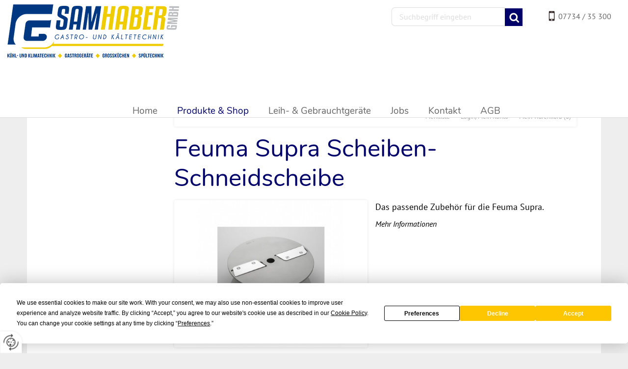

--- FILE ---
content_type: text/html
request_url: https://www.gastropartner-samhaber.at/de/produkte-shop/k%C3%BCchen-barger%C3%A4te/universalk%C3%BCchenmaschine/feuma-supra-6e/schneidescheiben/feuma-supra-scheiben-schneidscheibe/
body_size: 49324
content:
<!DOCTYPE html>
<html lang="de">
<head>
<meta charset="utf-8">
<base href="https://www.gastropartner-samhaber.at/de/" />

<meta name="revisit-after" content="7 days" />
<meta name="language" content="de" />
<link media="all" rel="stylesheet" href="lib6076/styles/styles.min.css" />
<!--[if IE 8]><link rel="stylesheet" href="lib6076/styles/ie8.min.css" /><![endif]-->
<link rel="stylesheet" media="print" href="lib6076/styles/print.min.css" />
<script type="text/javascript" src="https://app.termly.io/resource-blocker/f4ab6629-dc2d-4ee9-a867-e9dca1eb142f?autoBlock=on"></script>
<script>var domWrite=function(){var dw=document.write,myCalls=[],t="";function startnext(){0<myCalls.length&&(Object.watch&&console.log("next is "+myCalls[0].f.toString()),myCalls[0].startCall())}function evals(pCall){for(var scripts=[],script,regexp=/<script[^>]*>([\s\S]*?)<\/script>/gi;script=regexp.exec(pCall.buf);)scripts.push(script[1]);scripts=scripts.join("\n"),scripts&&eval(scripts)}function finishCall(t){t.e.innerHTML=t.buf,evals(t),document.write=dw,myCalls.shift(),window.setTimeout(startnext,50)}function testDone(s){var e=s;return function(){e.buf!==e.oldbuf?(e.oldbuf=e.buf,t=window.setTimeout(testDone(e),e.ms)):finishCall(e)}}function MyCall(t,s,e){this.e="string"==typeof t?document.getElementById(t):t,this.f=e||function(){},this.stat=0,this.src=s,this.buf="",this.oldbuf="",this.ms=100,this.scripttag}return MyCall.prototype={startCall:function(){this.f.apply(window),this.stat=1;var s,e,i,t=this;document.write=(i=testDone(e=t),function(t){window.clearTimeout(s),e.stat=2,window.clearTimeout(s),e.oldbuf=e.buf,e.buf+=t,s=window.setTimeout(i,e.ms)});var n=document.createElement("script");n.setAttribute("language","javascript"),n.setAttribute("type","text/javascript"),n.setAttribute("src",this.src),document.getElementsByTagName("head")[0].appendChild(n)}},function(t,s,e){var i=new MyCall(t,s,e);myCalls.push(i),1===myCalls.length&&startnext()}}();</script>
<link rel="shortcut icon" href="/favicon.ico">
<script>
var dataLayer=dataLayer||[],dataLayerEvent={"envelopeID":"11840","SID":"722219"};
dataLayer.push({'eid': 'prod', 'envelopeID': '11840', 'outputtype': 'desktop', 'customer_ua_accountID': 'UA-37676201-1', 'server': '0', 'SID': '722219', 'envelopeHostname': 'www.gastropartner-samhaber.at', 'consentActive': 'false'});
</script>
<!-- Google Tag Manager -->
<script>(function(w,d,s,l,i){w[l]=w[l]||[];w[l].push({'gtm.start':new Date().getTime(),event:'gtm.js'});var f=d.getElementsByTagName(s)[0],j=d.createElement(s),dl=l!='dataLayer'?'&l='+l:'';j.async=true;j.src='https://sgtm.herold.at/gtm.js?id='+i+dl;f.parentNode.insertBefore(j,f);})(window,document,'script','dataLayer','GTM-5M4VVMZ8');</script>
<!-- End Google Tag Manager -->	
<title>Bestellen Sie die Scheiben-Schneidscheibe online. - Gerhard Samhaber Gastro u. Kältetechnik GmbH</title>

<meta name="viewport" content="width=device-width,initial-scale=1.0" />
<meta name="description" content="Hier finden Sie die Scheiben-Schneidscheibe für Ihre Feuma Supra." />
<meta name="google-site-verification" content="WsAlxssev0Y5xZUcQvXP5TGyiQ1rNqlp0zV8sE6ZIko" />
<meta name="robots" content="index,follow" />

<meta name="signature" content="shop_details82465" />
<link rel="canonical" href="https://www.gastropartner-samhaber.at/de/produkte-shop/küchen-bargeräte/universalküchenmaschine/feuma-supra-6e/schneidescheiben/feuma-supra-scheiben-schneidscheibe/" />
<style>
#treemenu ul ul ul ul ul, #mainmenue ul ul ul ul ul {
    display: none;
    visibility: hidden !important;
    width: 260px;
}
#treemenu ul ul ul ul .fld:hover ul, #mainmenue ul ul ul ul .fld:hover ul {
visibility: visible !important;
}

@media only screen and (max-width: 480px) {
#header #logo {
    margin: 0px auto 50px -24px;
    width: 300px;
}
}
</style>
</head>
<body>

<button type="button" id="consent-banner-prefs-button" aria-label="renew-consent" onclick="displayPreferenceModal();" style="display: block;"></button>
<div><a id="pagetop"></a></div>
<p class="structurelabel"><a href="https://www.gastropartner-samhaber.at/de/produkte-shop/k%C3%BCchen-barger%C3%A4te/universalk%C3%BCchenmaschine/feuma-supra-6e/schneidescheiben/feuma-supra-scheiben-schneidscheibe/#inhalt" class="hash_link">Zum Inhalt</a></p>
<p class="structurelabel"><a href="https://www.gastropartner-samhaber.at/de/produkte-shop/k%C3%BCchen-barger%C3%A4te/universalk%C3%BCchenmaschine/feuma-supra-6e/schneidescheiben/feuma-supra-scheiben-schneidscheibe/#mainmenue" class="hash_link">Zur Navigation</a></p>
<div id="wrapper-header">
<div id="header">
<div id="search">
<form action="search.asp" method="get">
<fieldset>
<legend>Suche</legend>
<input type="text" maxlength="255" id="input_secondsearch" value="Suchbegriff eingeben" title="Suchbegriff eingeben" name="query" class="clickclear" />
<input type="submit" id="btn_secondsearch" title="Suchformular absenden und den Inhalt der Internetseite durchsuchen" value="Absenden" />
</fieldset>
</form>
</div>
<a id="hotline" href="tel:0773435300">07734 / 35 300</a><div class="clearfix">
<a id="logo" href="https://www.gastropartner-samhaber.at"><img src="/upload/imgproc/2194808_logo.png" alt="" /></a>
<div class="burger_wrapper"><span id="btn_burger"></span></div>
<div id="treemenu">
<ul>
<li><a href="/"><i>Home</i></a></li>
<li class="fld open"><a href="produkte-shop/"><i>Produkte &amp; Shop</i><span class="sub_par"></span></a><ul><li class="fld"><a href="produkte-shop/klimaanlagen/"><i>Klimaanlagen</i><span class="sub_par"></span></a><ul><li class="fld"><a href="produkte-shop/klimaanlagen/frühlingsaktion/"><i>Frühlingsaktion</i><span class="sub_par"></span></a><ul><li><a href="produkte-shop/klimaanlagen/frühlingsaktion/monosplit-set/"><i>MonoSplit Set</i></a></li>
<li><a href="produkte-shop/klimaanlagen/frühlingsaktion/multisplit-set/"><i>MultiSplit Set</i></a></li>
<li><a href="shop_category.asp?id=24008"><i>MultiSplit Set</i></a></li>
</ul></li>
</ul></li>
<li class="fld"><a href="produkte-shop/spülmaschinen/"><i>Spülmaschinen</i><span class="sub_par"></span></a><ul><li class="fld"><a href="produkte-shop/spülmaschinen/elettrobar/"><i>Elettrobar</i><span class="sub_par"></span></a><ul><li><a href="produkte-shop/spülmaschinen/elettrobar/gläserspüler/"><i>Gläserspüler</i></a></li>
<li><a href="produkte-shop/spülmaschinen/elettrobar/geschirrspüler/"><i>Geschirrspüler</i></a></li>
<li><a href="produkte-shop/spülmaschinen/elettrobar/haubenspüler/"><i>Haubenspüler</i></a></li>
<li><a href="produkte-shop/spülmaschinen/elettrobar/zu-und-ablauftische/"><i>Zu- und Ablauftische</i></a></li>
</ul></li>
<li class="fld"><a href="produkte-shop/spülmaschinen/winterhalter/"><i>Winterhalter</i><span class="sub_par"></span></a><ul><li><a href="produkte-shop/spülmaschinen/winterhalter/untertischspülmaschinen/"><i>Untertischspülmaschinen</i></a></li>
<li><a href="produkte-shop/spülmaschinen/winterhalter/durchschubspülmaschinen/"><i>Durchschubspülmaschinen</i></a></li>
<li><a href="produkte-shop/spülmaschinen/winterhalter/topf-u-gerätespülmaschinen/"><i>Topf- u. Gerätespülmaschinen</i></a></li>
<li class="fld"><a href="produkte-shop/spülmaschinen/winterhalter/körbe/"><i>Körbe</i><span class="sub_par"></span></a><ul><li><a href="produkte-shop/spülmaschinen/winterhalter/körbe/gläserkörbe/"><i>Gläserkörbe</i></a></li>
<li><a href="produkte-shop/spülmaschinen/winterhalter/körbe/besteck-u-kleinteilkörbe/"><i>Besteck- u. Kleinteilkörbe</i></a></li>
<li><a href="produkte-shop/spülmaschinen/winterhalter/körbe/tellerkörbe/"><i>Tellerkörbe</i></a></li>
</ul></li>
<li><a href="produkte-shop/spülmaschinen/winterhalter/zu-und-ablauftische/"><i>Zu- und Ablauftische</i></a></li>
</ul></li>
<li class="fld"><a href="produkte-shop/spülmaschinen/classeq/"><i>Classeq</i><span class="sub_par"></span></a><ul><li><a href="produkte-shop/spülmaschinen/classeq/untertischspülmaschinen/"><i>Untertischspülmaschinen</i></a></li>
<li><a href="produkte-shop/spülmaschinen/classeq/durchschubspülmaschinen/"><i>Durchschubspülmaschinen</i></a></li>
</ul></li>
<li class="fld"><a href="produkte-shop/spülmaschinen/universalkörbe/"><i>Universalkörbe</i><span class="sub_par"></span></a><ul><li><a href="produkte-shop/spülmaschinen/universalkörbe/gläserkorb/"><i>Gläserkorb</i></a></li>
<li><a href="produkte-shop/spülmaschinen/universalkörbe/tellerkorb/"><i>Tellerkorb</i></a></li>
<li><a href="produkte-shop/spülmaschinen/universalkörbe/mischgutkorb/"><i>Mischgutkorb</i></a></li>
<li><a href="produkte-shop/spülmaschinen/universalkörbe/besteckkorb/"><i>Besteckkorb</i></a></li>
<li><a href="produkte-shop/spülmaschinen/universalkörbe/zubehör/"><i>Zubehör</i></a></li>
</ul></li>
<li><a href="produkte-shop/spülmaschinen/zubehör/"><i>Zubehör</i></a></li>
</ul></li>
<li class="fld"><a href="produkte-shop/reinigungsmittel-für-spülmaschinen/"><i>Reinigungsmittel für Spülmaschinen</i><span class="sub_par"></span></a><ul><li><a href="produkte-shop/reinigungsmittel-für-spülmaschinen/winterhalter-reiniger/"><i>Winterhalter Reiniger</i></a></li>
<li><a href="produkte-shop/reinigungsmittel-für-spülmaschinen/universal-reiniger/"><i>Universal Reiniger</i></a></li>
<li><a href="produkte-shop/reinigungsmittel-für-spülmaschinen/biologische-reiniger/"><i>Biologische Reiniger</i></a></li>
</ul></li>
<li class="fld"><a href="produkte-shop/wasseraufbereitung/"><i>Wasseraufbereitung</i><span class="sub_par"></span></a><ul><li class="fld"><a href="produkte-shop/wasseraufbereitung/winterhalter/"><i>Winterhalter</i><span class="sub_par"></span></a><ul><li><a href="produkte-shop/wasseraufbereitung/winterhalter/enthärter/"><i>Enthärter</i></a></li>
<li><a href="produkte-shop/wasseraufbereitung/winterhalter/teilentsalzungsg/"><i>Teilentsalzungsg.</i></a></li>
<li><a href="produkte-shop/wasseraufbereitung/winterhalter/umkehrosmoseg/"><i>Umkehrosmoseg.</i></a></li>
</ul></li>
<li class="fld"><a href="produkte-shop/wasseraufbereitung/bwt-water-more/"><i>BWT water + more</i><span class="sub_par"></span></a><ul><li><a href="produkte-shop/wasseraufbereitung/bwt-water-more/wasseraufbereitungsset/"><i>Wasseraufbereitungsset</i></a></li>
<li class="fld"><a href="produkte-shop/wasseraufbereitung/bwt-water-more/filter/"><i>Filter</i><span class="sub_par"></span></a><ul><li><a href="produkte-shop/wasseraufbereitung/bwt-water-more/filter/bestmax/"><i>bestmax</i></a></li>
<li><a href="produkte-shop/wasseraufbereitung/bwt-water-more/filter/bestmax-premium/"><i>bestmax premium</i></a></li>
<li><a href="produkte-shop/wasseraufbereitung/bwt-water-more/filter/bestclear/"><i>bestclear</i></a></li>
<li><a href="produkte-shop/wasseraufbereitung/bwt-water-more/filter/bestdrink/"><i>bestdrink</i></a></li>
</ul></li>
<li><a href="produkte-shop/wasseraufbereitung/bwt-water-more/anschlusstechnik/"><i>Anschlusstechnik</i></a></li>
<li><a href="produkte-shop/wasseraufbereitung/bwt-water-more/enthärtung/"><i>Enthärtung</i></a></li>
<li class="fld"><a href="produkte-shop/wasseraufbereitung/bwt-water-more/umkehrosomoseanlage/"><i>Umkehrosomoseanlage</i><span class="sub_par"></span></a><ul><li><a href="produkte-shop/wasseraufbereitung/bwt-water-more/umkehrosomoseanlage/system/"><i>System</i></a></li>
<li><a href="produkte-shop/wasseraufbereitung/bwt-water-more/umkehrosomoseanlage/zubehör/"><i>Zubehör</i></a></li>
</ul></li>
</ul></li>
</ul></li>
<li class="fld"><a href="produkte-shop/kaffeemaschinen/"><i>Kaffeemaschinen</i><span class="sub_par"></span></a><ul><li class="fld"><a href="produkte-shop/kaffeemaschinen/jura/"><i>Jura</i><span class="sub_par"></span></a><ul><li><a href="produkte-shop/kaffeemaschinen/jura/1-mühlen-kaffeevollautomaten/"><i>1 Mühlen Kaffeevollautomaten</i></a></li>
<li><a href="produkte-shop/kaffeemaschinen/jura/2-mühlen-kaffeevollautomaten/"><i>2 Mühlen Kaffeevollautomaten</i></a></li>
<li><a href="produkte-shop/kaffeemaschinen/jura/zubehör/"><i>Zubehör</i></a></li>
<li><a href="produkte-shop/kaffeemaschinen/jura/reinigung-und-entkalkung/"><i>Reinigung und Entkalkung</i></a></li>
</ul></li>
<li><a href="produkte-shop/kaffeemaschinen/promac/"><i>Promac</i></a></li>
<li><a href="produkte-shop/kaffeemaschinen/kaffeemühlen-zubehör/"><i>Kaffeemühlen &amp; Zubehör</i></a></li>
</ul></li>
<li class="fld"><a href="produkte-shop/kombidämpfer/"><i>Kombidämpfer</i><span class="sub_par"></span></a><ul><li class="fld"><a href="produkte-shop/kombidämpfer/rational/"><i>Rational</i><span class="sub_par"></span></a><ul><li><a href="produkte-shop/kombidämpfer/rational/rational-icombipro/"><i>Rational iCombiPro</i></a></li>
<li><a href="produkte-shop/kombidämpfer/rational/unterschränke-und-zubehör/"><i>Unterschränke und Zubehör</i></a></li>
<li class="fld"><a href="produkte-shop/kombidämpfer/rational/bleche/"><i>Bleche</i><span class="sub_par"></span></a><ul><li><a href="produkte-shop/kombidämpfer/rational/bleche/1/1-gn/"><i>1/1 GN</i></a></li>
<li><a href="produkte-shop/kombidämpfer/rational/bleche/2/3-gn/"><i>2/3 GN</i></a></li>
<li><a href="produkte-shop/kombidämpfer/rational/bleche/1/2-gn/"><i>1/2 GN</i></a></li>
<li><a href="produkte-shop/kombidämpfer/rational/bleche/2/1-gn/"><i>2/1 GN</i></a></li>
<li><a href="produkte-shop/kombidämpfer/rational/bleche/1/3-gn/"><i>1/3 GN</i></a></li>
<li><a href="produkte-shop/kombidämpfer/rational/bleche/universalzubehör/"><i>Universalzubehör</i></a></li>
</ul></li>
<li><a href="produkte-shop/kombidämpfer/rational/pflegeprodukte/"><i>Pflegeprodukte</i></a></li>
</ul></li>
<li class="fld"><a href="produkte-shop/kombidämpfer/convotherm/"><i>Convotherm</i><span class="sub_par"></span></a><ul><li><a href="produkte-shop/kombidämpfer/convotherm/reinigungsprodukte/"><i>Reinigungsprodukte</i></a></li>
</ul></li>
</ul></li>
<li class="fld"><a href="produkte-shop/großküchentechnik/"><i>Großküchentechnik</i><span class="sub_par"></span></a><ul><li class="fld"><a href="produkte-shop/großküchentechnik/herd/"><i>Herd</i><span class="sub_par"></span></a><ul><li class="fld"><a href="produkte-shop/großküchentechnik/herd/gasherd/"><i>Gasherd</i><span class="sub_par"></span></a><ul><li class="fld"><a href="produkte-shop/großküchentechnik/herd/gasherd/standgeräte/"><i>Standgeräte</i><span class="sub_par"></span></a><ul><li><a href="produkte-shop/großküchentechnik/herd/gasherd/standgeräte/mareno/"><i>Mareno</i></a></li>
</ul></li>
<li><a href="produkte-shop/großküchentechnik/herd/gasherd/auftischgeräte/"><i>Auftischgeräte</i></a></li>
<li><a href="produkte-shop/großküchentechnik/herd/gasherd/einbaugeräte/"><i>Einbaugeräte</i></a></li>
<li><a href="produkte-shop/großküchentechnik/herd/gasherd/m1-90/"><i>M1-90</i></a></li>
</ul></li>
<li><a href="produkte-shop/großküchentechnik/herd/glaskeramikherd/"><i>Glaskeramikherd</i></a></li>
<li><a href="produkte-shop/großküchentechnik/herd/induktionsherd/"><i>Induktionsherd</i></a></li>
<li><a href="produkte-shop/großküchentechnik/herd/einbauherd/"><i>Einbauherd</i></a></li>
<li class="fld"><a href="produkte-shop/großküchentechnik/herd/standherd/"><i>Standherd</i><span class="sub_par"></span></a><ul><li><a href="produkte-shop/großküchentechnik/herd/standherd/berner/"><i>Berner</i></a></li>
<li><a href="produkte-shop/großküchentechnik/herd/standherd/inducs/"><i>Inducs</i></a></li>
</ul></li>
<li class="fld"><a href="produkte-shop/großküchentechnik/herd/tischherd/"><i>Tischherd</i><span class="sub_par"></span></a><ul><li><a href="produkte-shop/großküchentechnik/herd/tischherd/berner/"><i>Berner</i></a></li>
<li><a href="produkte-shop/großküchentechnik/herd/tischherd/inducs/"><i>Inducs</i></a></li>
</ul></li>
</ul></li>
<li><a href="produkte-shop/großküchentechnik/kochfelder/"><i>Kochfelder</i></a></li>
<li class="fld"><a href="produkte-shop/großküchentechnik/nudelkocher/"><i>Nudelkocher</i><span class="sub_par"></span></a><ul><li><a href="produkte-shop/großküchentechnik/nudelkocher/berner/"><i>Berner</i></a></li>
<li><a href="produkte-shop/großküchentechnik/nudelkocher/mareno/"><i>Mareno</i></a></li>
</ul></li>
<li class="fld"><a href="produkte-shop/großküchentechnik/fritteusen/"><i>Fritteusen</i><span class="sub_par"></span></a><ul><li><a href="produkte-shop/großküchentechnik/fritteusen/elektrofritteuse/"><i>Elektrofritteuse</i></a></li>
<li><a href="produkte-shop/großküchentechnik/fritteusen/gasfritteuse/"><i>Gasfritteuse</i></a></li>
<li><a href="produkte-shop/großküchentechnik/fritteusen/einbau-fritteuse/"><i>Einbau-Fritteuse</i></a></li>
</ul></li>
<li class="fld"><a href="produkte-shop/großküchentechnik/grill/"><i>Grill</i><span class="sub_par"></span></a><ul><li><a href="produkte-shop/großküchentechnik/grill/rostgrill/"><i>Rostgrill</i></a></li>
<li><a href="produkte-shop/großküchentechnik/grill/lavasteingrill/"><i>Lavasteingrill</i></a></li>
<li class="fld"><a href="produkte-shop/großküchentechnik/grill/grillplatte/"><i>Grillplatte</i><span class="sub_par"></span></a><ul><li><a href="produkte-shop/großküchentechnik/grill/grillplatte/elektro/"><i>Elektro</i></a></li>
<li><a href="produkte-shop/großküchentechnik/grill/grillplatte/gas/"><i>Gas</i></a></li>
<li class="fld"><a href="produkte-shop/großküchentechnik/grill/grillplatte/hochleistung/"><i>Hochleistung</i><span class="sub_par"></span></a><ul><li><a href="produkte-shop/großküchentechnik/grill/grillplatte/hochleistung/auftischgeräte/"><i>Auftischgeräte</i></a></li>
<li><a href="produkte-shop/großküchentechnik/grill/grillplatte/hochleistung/standgeräte/"><i>Standgeräte</i></a></li>
</ul></li>
</ul></li>
<li class="fld"><a href="produkte-shop/großküchentechnik/grill/einbaugrill/"><i>Einbaugrill</i><span class="sub_par"></span></a><ul><li><a href="produkte-shop/großküchentechnik/grill/einbaugrill/mareno/"><i>Mareno</i></a></li>
<li><a href="produkte-shop/großküchentechnik/grill/einbaugrill/berner/"><i>Berner</i></a></li>
<li><a href="produkte-shop/großküchentechnik/grill/einbaugrill/inducs/"><i>Inducs</i></a></li>
</ul></li>
<li><a href="produkte-shop/großküchentechnik/grill/tischgrill/"><i>Tischgrill</i></a></li>
</ul></li>
<li class="fld"><a href="produkte-shop/großküchentechnik/multibräter/"><i>Multibräter</i><span class="sub_par"></span></a><ul><li><a href="produkte-shop/großküchentechnik/multibräter/inducs/"><i>Inducs</i></a></li>
<li><a href="produkte-shop/großküchentechnik/multibräter/berner/"><i>Berner</i></a></li>
<li><a href="produkte-shop/großküchentechnik/multibräter/mareno/"><i>Mareno</i></a></li>
</ul></li>
<li><a href="produkte-shop/großküchentechnik/bainmarie/"><i>Bainmarie</i></a></li>
<li><a href="produkte-shop/großküchentechnik/kippbratpfanne/"><i>Kippbratpfanne</i></a></li>
<li><a href="produkte-shop/großküchentechnik/hockerkocher/"><i>Hockerkocher</i></a></li>
<li class="fld"><a href="produkte-shop/großküchentechnik/asiatische-küche/"><i>Asiatische Küche</i><span class="sub_par"></span></a><ul><li><a href="produkte-shop/großküchentechnik/asiatische-küche/chinaherd/"><i>Chinaherd</i></a></li>
<li><a href="produkte-shop/großküchentechnik/asiatische-küche/teppanyaki/"><i>Teppanyaki</i></a></li>
<li><a href="produkte-shop/großküchentechnik/asiatische-küche/wok/"><i>Wok</i></a></li>
</ul></li>
<li><a href="produkte-shop/großküchentechnik/backofen/"><i>Backofen</i></a></li>
<li><a href="produkte-shop/großküchentechnik/warmhaltegeräte/"><i>Warmhaltegeräte</i></a></li>
<li class="fld"><a href="produkte-shop/großküchentechnik/mikrowellenherde/"><i>Mikrowellenherde</i><span class="sub_par"></span></a><ul><li><a href="produkte-shop/großküchentechnik/mikrowellenherde/1-000-watt-klasse-22l/"><i>1.000 Watt-Klasse 22L</i></a></li>
<li><a href="produkte-shop/großküchentechnik/mikrowellenherde/kompaktklasse-18l/"><i>Kompaktklasse 18L</i></a></li>
<li><a href="produkte-shop/großküchentechnik/mikrowellenherde/gourmetklasse-44l/"><i>Gourmetklasse 44L</i></a></li>
<li><a href="produkte-shop/großküchentechnik/mikrowellenherde/kombiklasse-mit-sd-karte-30l/"><i>Kombiklasse mit SD-Karte 30L</i></a></li>
</ul></li>
<li><a href="produkte-shop/großküchentechnik/kleingeräte/"><i>Kleingeräte</i></a></li>
<li><a href="produkte-shop/großküchentechnik/pizzaöfen/"><i>Pizzaöfen</i></a></li>
<li class="fld"><a href="produkte-shop/großküchentechnik/zubehör/"><i>Zubehör</i><span class="sub_par"></span></a><ul><li><a href="produkte-shop/großküchentechnik/zubehör/mareno/"><i>Mareno</i></a></li>
<li><a href="produkte-shop/großküchentechnik/zubehör/berner/"><i>Berner</i></a></li>
</ul></li>
</ul></li>
<li class="fld open"><a href="produkte-shop/küchen-bargeräte/"><i>Küchen &amp; Bargeräte</i><span class="sub_par"></span></a><ul><li class="fld open"><a href="produkte-shop/küchen-bargeräte/universalküchenmaschine/"><i>Universalküchenmaschine</i><span class="sub_par"></span></a><ul><li class="fld open"><a href="produkte-shop/küchen-bargeräte/universalküchenmaschine/feuma-supra-6e/"><i>Feuma SUPRA 6e</i><span class="sub_par"></span></a><ul><li><a href="produkte-shop/küchen-bargeräte/universalküchenmaschine/feuma-supra-6e/antriebseinheit/"><i>Antriebseinheit</i></a></li>
<li><a href="produkte-shop/küchen-bargeräte/universalküchenmaschine/feuma-supra-6e/aufsätze/"><i>Aufsätze</i></a></li>
<li class="fld"><a href="produkte-shop/küchen-bargeräte/universalküchenmaschine/feuma-supra-6e/zubehör-aufsätze/"><i>Zubehör Aufsätze</i><span class="sub_par"></span></a><ul><li><a href="produkte-shop/küchen-bargeräte/universalküchenmaschine/feuma-supra-6e/zubehör-aufsätze/planeten-rühr-und-schlagwerk/"><i>Planeten-, Rühr und Schlagwerk</i></a></li>
<li><a href="produkte-shop/küchen-bargeräte/universalküchenmaschine/feuma-supra-6e/zubehör-aufsätze/cutteraufsatz/"><i>Cutteraufsatz</i></a></li>
<li class="fld"><a href="produkte-shop/küchen-bargeräte/universalküchenmaschine/feuma-supra-6e/zubehör-aufsätze/steaker/mürber/streifenschneider/"><i>Steaker / Mürber / Streifenschneider</i><span class="sub_par"></span></a><ul><li><a href="produkte-shop/küchen-bargeräte/universalküchenmaschine/feuma-supra-6e/zubehör-aufsätze/steaker/mürber/streifenschneider/trichterhaube/"><i>Trichterhaube</i></a></li>
<li><a href="produkte-shop/küchen-bargeräte/universalküchenmaschine/feuma-supra-6e/zubehör-aufsätze/steaker/mürber/streifenschneider/kompakt-schneidwalzensatz/"><i>Kompakt-Schneidwalzensatz</i></a></li>
<li><a href="produkte-shop/küchen-bargeräte/universalküchenmaschine/feuma-supra-6e/zubehör-aufsätze/steaker/mürber/streifenschneider/mürberwalzensatz/"><i>Mürberwalzensatz</i></a></li>
<li><a href="produkte-shop/küchen-bargeräte/universalküchenmaschine/feuma-supra-6e/zubehör-aufsätze/steaker/mürber/streifenschneider/kompakt-steaker-messerwalzensatz/"><i>Kompakt-Steaker-Messerwalzensatz</i></a></li>
</ul></li>
</ul></li>
<li class="sel"><a href="produkte-shop/küchen-bargeräte/universalküchenmaschine/feuma-supra-6e/schneidescheiben/"><i>Schneidescheiben</i></a></li>
<li><a href="produkte-shop/küchen-bargeräte/universalküchenmaschine/feuma-supra-6e/zubehör-scheiben/"><i>Zubehör Scheiben</i></a></li>
</ul></li>
<li><a href="produkte-shop/küchen-bargeräte/universalküchenmaschine/hendi-chef/"><i>Hendi CHEF</i></a></li>
</ul></li>
<li><a href="produkte-shop/küchen-bargeräte/aufschnittmaschine/"><i>Aufschnittmaschine</i></a></li>
<li class="fld"><a href="produkte-shop/küchen-bargeräte/vakuumverpackungen/"><i>Vakuumverpackungen</i><span class="sub_par"></span></a><ul><li><a href="produkte-shop/küchen-bargeräte/vakuumverpackungen/sirman/"><i>Sirman</i></a></li>
<li><a href="produkte-shop/küchen-bargeräte/vakuumverpackungen/sammic/"><i>Sammic</i></a></li>
</ul></li>
<li class="fld"><a href="produkte-shop/küchen-bargeräte/gemüseschneider/"><i>Gemüseschneider</i><span class="sub_par"></span></a><ul><li><a href="produkte-shop/küchen-bargeräte/gemüseschneider/sirman/"><i>Sirman</i></a></li>
<li><a href="produkte-shop/küchen-bargeräte/gemüseschneider/sammic/"><i>Sammic</i></a></li>
<li class="fld"><a href="produkte-shop/küchen-bargeräte/gemüseschneider/feuma/"><i>Feuma</i><span class="sub_par"></span></a><ul><li><a href="produkte-shop/küchen-bargeräte/gemüseschneider/feuma/antriebseinheit/"><i>Antriebseinheit</i></a></li>
<li><a href="produkte-shop/küchen-bargeräte/gemüseschneider/feuma/aufsätze/"><i>Aufsätze</i></a></li>
<li><a href="shop_category.asp?id=24336"><i></i></a></li>
<li><a href="produkte-shop/küchen-bargeräte/gemüseschneider/feuma/schneidescheiben/"><i>Schneidescheiben</i></a></li>
</ul></li>
</ul></li>
<li><a href="produkte-shop/küchen-bargeräte/planetenrührmaschinen/"><i>Planetenrührmaschinen</i></a></li>
<li><a href="produkte-shop/küchen-bargeräte/fleischwolf/"><i>Fleischwolf</i></a></li>
<li><a href="produkte-shop/küchen-bargeräte/stabmixer/"><i>Stabmixer</i></a></li>
<li><a href="produkte-shop/küchen-bargeräte/pacojet/"><i>Pacojet</i></a></li>
</ul></li>
<li class="fld"><a href="produkte-shop/pizzatechnik/"><i>Pizzatechnik</i><span class="sub_par"></span></a><ul><li class="fld"><a href="produkte-shop/pizzatechnik/pizzaofen/"><i>Pizzaofen</i><span class="sub_par"></span></a><ul><li><a href="produkte-shop/pizzatechnik/pizzaofen/cuppone/"><i>Cuppone</i></a></li>
<li><a href="produkte-shop/pizzatechnik/pizzaofen/combi-steel/"><i>Combi Steel</i></a></li>
</ul></li>
<li class="fld"><a href="produkte-shop/pizzatechnik/pizzaofen-untergestelle/"><i>Pizzaofen Untergestelle</i><span class="sub_par"></span></a><ul><li><a href="produkte-shop/pizzatechnik/pizzaofen-untergestelle/cuppone/"><i>Cuppone</i></a></li>
<li><a href="produkte-shop/pizzatechnik/pizzaofen-untergestelle/combi-steel/"><i>Combi Steel</i></a></li>
</ul></li>
<li class="fld"><a href="produkte-shop/pizzatechnik/belegstationen/"><i>Belegstationen</i><span class="sub_par"></span></a><ul><li><a href="produkte-shop/pizzatechnik/belegstationen/ideal/"><i>Ideal</i></a></li>
<li><a href="produkte-shop/pizzatechnik/belegstationen/cool-compact/"><i>Cool Compact</i></a></li>
<li><a href="produkte-shop/pizzatechnik/belegstationen/atosa/"><i>Atosa</i></a></li>
<li><a href="produkte-shop/pizzatechnik/belegstationen/combi-steel/"><i>Combi Steel</i></a></li>
</ul></li>
<li class="fld"><a href="produkte-shop/pizzatechnik/pizzakühltische/"><i>Pizzakühltische</i><span class="sub_par"></span></a><ul><li><a href="produkte-shop/pizzatechnik/pizzakühltische/atosa/"><i>Atosa</i></a></li>
<li><a href="produkte-shop/pizzatechnik/pizzakühltische/combi-steel/"><i>Combi Steel</i></a></li>
</ul></li>
<li class="fld"><a href="produkte-shop/pizzatechnik/aufsatzkühlvitrinen/"><i>Aufsatzkühlvitrinen</i><span class="sub_par"></span></a><ul><li><a href="produkte-shop/pizzatechnik/aufsatzkühlvitrinen/atosa/"><i>Atosa</i></a></li>
<li><a href="produkte-shop/pizzatechnik/aufsatzkühlvitrinen/combi-steel/"><i>Combi Steel</i></a></li>
</ul></li>
</ul></li>
<li class="fld"><a href="produkte-shop/eiswürfelmaschinen/"><i>Eiswürfelmaschinen</i><span class="sub_par"></span></a><ul><li class="fld"><a href="produkte-shop/eiswürfelmaschinen/hoshizaki/"><i>Hoshizaki</i><span class="sub_par"></span></a><ul><li><a href="produkte-shop/eiswürfelmaschinen/hoshizaki/im-würfeleisbereiter/"><i>IM-Würfeleisbereiter</i></a></li>
<li><a href="produkte-shop/eiswürfelmaschinen/hoshizaki/fm-crusheisbereiter/"><i>FM-Crusheisbereiter</i></a></li>
<li><a href="produkte-shop/eiswürfelmaschinen/hoshizaki/vorratsbehälter/"><i>Vorratsbehälter</i></a></li>
<li><a href="produkte-shop/eiswürfelmaschinen/hoshizaki/eisvorrats-und-transportbehälter/"><i>Eisvorrats- und Transportbehälter</i></a></li>
<li><a href="produkte-shop/eiswürfelmaschinen/hoshizaki/ice-crusher/"><i>Ice Crusher</i></a></li>
<li><a href="produkte-shop/eiswürfelmaschinen/hoshizaki/eisdispenser/"><i>Eisdispenser</i></a></li>
</ul></li>
</ul></li>
<li class="fld"><a href="produkte-shop/kühlsysteme-kühltechnik/"><i>Kühlsysteme &amp; Kühltechnik</i><span class="sub_par"></span></a><ul><li class="fld"><a href="produkte-shop/kühlsysteme-kühltechnik/getränketheken/"><i>Getränketheken</i><span class="sub_par"></span></a><ul><li class="fld"><a href="produkte-shop/kühlsysteme-kühltechnik/getränketheken/einschiebekühlpult/"><i>Einschiebekühlpult</i><span class="sub_par"></span></a><ul><li><a href="produkte-shop/kühlsysteme-kühltechnik/getränketheken/einschiebekühlpult/ideal/"><i>Ideal</i></a></li>
<li><a href="produkte-shop/kühlsysteme-kühltechnik/getränketheken/einschiebekühlpult/frigo-lanz/"><i>Frigo-Lanz</i></a></li>
</ul></li>
<li><a href="produkte-shop/kühlsysteme-kühltechnik/getränketheken/unterbaukühlpult/"><i>Unterbaukühlpult</i></a></li>
<li><a href="produkte-shop/kühlsysteme-kühltechnik/getränketheken/fasskühlbox/"><i>Fasskühlbox</i></a></li>
<li><a href="produkte-shop/kühlsysteme-kühltechnik/getränketheken/flaschenkühlwanne/"><i>Flaschenkühlwanne</i></a></li>
</ul></li>
<li class="fld"><a href="produkte-shop/kühlsysteme-kühltechnik/kühlpulte/"><i>Kühlpulte</i><span class="sub_par"></span></a><ul><li class="fld"><a href="produkte-shop/kühlsysteme-kühltechnik/kühlpulte/gn-kühlpult/"><i>GN-Kühlpult</i><span class="sub_par"></span></a><ul><li><a href="produkte-shop/kühlsysteme-kühltechnik/kühlpulte/gn-kühlpult/ideal/"><i>Ideal</i></a></li>
<li><a href="produkte-shop/kühlsysteme-kühltechnik/kühlpulte/gn-kühlpult/mareno/"><i>Mareno</i></a></li>
<li><a href="produkte-shop/kühlsysteme-kühltechnik/kühlpulte/gn-kühlpult/atosa/"><i>Atosa</i></a></li>
</ul></li>
<li class="fld"><a href="produkte-shop/kühlsysteme-kühltechnik/kühlpulte/gn-tiefkühlpult/"><i>GN-Tiefkühlpult</i><span class="sub_par"></span></a><ul><li><a href="produkte-shop/kühlsysteme-kühltechnik/kühlpulte/gn-tiefkühlpult/ideal/"><i>Ideal</i></a></li>
<li><a href="produkte-shop/kühlsysteme-kühltechnik/kühlpulte/gn-tiefkühlpult/mareno/"><i>Mareno</i></a></li>
<li><a href="produkte-shop/kühlsysteme-kühltechnik/kühlpulte/gn-tiefkühlpult/cool-compact/"><i>Cool Compact</i></a></li>
<li><a href="produkte-shop/kühlsysteme-kühltechnik/kühlpulte/gn-tiefkühlpult/atosa/"><i>Atosa</i></a></li>
</ul></li>
<li class="fld"><a href="produkte-shop/kühlsysteme-kühltechnik/kühlpulte/gn-unterbaukühlpult/"><i>GN-Unterbaukühlpult</i><span class="sub_par"></span></a><ul><li><a href="produkte-shop/kühlsysteme-kühltechnik/kühlpulte/gn-unterbaukühlpult/mareno/"><i>Mareno</i></a></li>
<li><a href="produkte-shop/kühlsysteme-kühltechnik/kühlpulte/gn-unterbaukühlpult/cool-compact/"><i>Cool Compact</i></a></li>
</ul></li>
<li><a href="produkte-shop/kühlsysteme-kühltechnik/kühlpulte/kühl-tk-schubladen/"><i>Kühl- &amp; TK-Schubladen</i></a></li>
</ul></li>
<li class="fld"><a href="produkte-shop/kühlsysteme-kühltechnik/kühl-tiefkühlschränke/"><i>Kühl- &amp; Tiefkühlschränke</i><span class="sub_par"></span></a><ul><li class="fld"><a href="produkte-shop/kühlsysteme-kühltechnik/kühl-tiefkühlschränke/gastronorm-kühlgeräte/"><i>Gastronorm-Kühlgeräte</i><span class="sub_par"></span></a><ul><li><a href="produkte-shop/kühlsysteme-kühltechnik/kühl-tiefkühlschränke/gastronorm-kühlgeräte/kühlgeräte/"><i>Kühlgeräte</i></a></li>
<li><a href="produkte-shop/kühlsysteme-kühltechnik/kühl-tiefkühlschränke/gastronorm-kühlgeräte/gefriergeräte/"><i>Gefriergeräte</i></a></li>
<li><a href="produkte-shop/kühlsysteme-kühltechnik/kühl-tiefkühlschränke/gastronorm-kühlgeräte/kühl-und-gefrierkombis/"><i>Kühl- und Gefrierkombis</i></a></li>
</ul></li>
<li class="fld"><a href="produkte-shop/kühlsysteme-kühltechnik/kühl-tiefkühlschränke/bäckernorm-kühlgeräte/"><i>Bäckernorm-Kühlgeräte</i><span class="sub_par"></span></a><ul><li><a href="produkte-shop/kühlsysteme-kühltechnik/kühl-tiefkühlschränke/bäckernorm-kühlgeräte/kühlgeräte/"><i>Kühlgeräte</i></a></li>
<li><a href="produkte-shop/kühlsysteme-kühltechnik/kühl-tiefkühlschränke/bäckernorm-kühlgeräte/gefriergeräte/"><i>Gefriergeräte</i></a></li>
</ul></li>
<li class="fld"><a href="produkte-shop/kühlsysteme-kühltechnik/kühl-tiefkühlschränke/unterbaukühlgeräte/"><i>Unterbaukühlgeräte</i><span class="sub_par"></span></a><ul><li><a href="produkte-shop/kühlsysteme-kühltechnik/kühl-tiefkühlschränke/unterbaukühlgeräte/kühlgeräte/"><i>Kühlgeräte</i></a></li>
<li><a href="produkte-shop/kühlsysteme-kühltechnik/kühl-tiefkühlschränke/unterbaukühlgeräte/gefriergeräte/"><i>Gefriergeräte</i></a></li>
</ul></li>
<li class="fld"><a href="produkte-shop/kühlsysteme-kühltechnik/kühl-tiefkühlschränke/getränkekühlschränke/"><i>Getränkekühlschränke</i><span class="sub_par"></span></a><ul><li><a href="produkte-shop/kühlsysteme-kühltechnik/kühl-tiefkühlschränke/getränkekühlschränke/isolierglastür/"><i>Isolierglastür</i></a></li>
<li><a href="produkte-shop/kühlsysteme-kühltechnik/kühl-tiefkühlschränke/getränkekühlschränke/volltür/"><i>Volltür</i></a></li>
</ul></li>
<li class="fld"><a href="produkte-shop/kühlsysteme-kühltechnik/kühl-tiefkühlschränke/gefriertruhen/"><i>Gefriertruhen</i><span class="sub_par"></span></a><ul><li><a href="produkte-shop/kühlsysteme-kühltechnik/kühl-tiefkühlschränke/gefriertruhen/glasschiebedeckel/"><i>Glasschiebedeckel</i></a></li>
<li><a href="produkte-shop/kühlsysteme-kühltechnik/kühl-tiefkühlschränke/gefriertruhen/isolierter-schiebedeckel/"><i>isolierter Schiebedeckel</i></a></li>
<li><a href="produkte-shop/kühlsysteme-kühltechnik/kühl-tiefkühlschränke/gefriertruhen/isolierter-klappdeckel/"><i>isolierter Klappdeckel</i></a></li>
</ul></li>
<li class="fld"><a href="produkte-shop/kühlsysteme-kühltechnik/kühl-tiefkühlschränke/weinkühlschränke/"><i>Weinkühlschränke</i><span class="sub_par"></span></a><ul><li><a href="produkte-shop/kühlsysteme-kühltechnik/kühl-tiefkühlschränke/weinkühlschränke/weintemperierschränke/"><i>Weintemperierschränke</i></a></li>
<li class="fld"><a href="produkte-shop/kühlsysteme-kühltechnik/kühl-tiefkühlschränke/weinkühlschränke/weinklimaschränke/"><i>Weinklimaschränke</i><span class="sub_par"></span></a><ul><li><a href="produkte-shop/kühlsysteme-kühltechnik/kühl-tiefkühlschränke/weinkühlschränke/weinklimaschränke/isolierglastür/"><i>Isolierglastür</i></a></li>
<li><a href="produkte-shop/kühlsysteme-kühltechnik/kühl-tiefkühlschränke/weinkühlschränke/weinklimaschränke/volltür/"><i>Volltür</i></a></li>
</ul></li>
</ul></li>
</ul></li>
<li class="fld"><a href="produkte-shop/kühlsysteme-kühltechnik/kühlwannen/"><i>Kühlwannen</i><span class="sub_par"></span></a><ul><li><a href="produkte-shop/kühlsysteme-kühltechnik/kühlwannen/umluftkühlwanne-gn/"><i>Umluftkühlwanne GN</i></a></li>
<li><a href="produkte-shop/kühlsysteme-kühltechnik/kühlwannen/einbaukühlwanne-ebs/"><i>Einbaukühlwanne EBS</i></a></li>
<li><a href="produkte-shop/kühlsysteme-kühltechnik/kühlwannen/kühlplatte-gn/"><i>Kühlplatte GN</i></a></li>
</ul></li>
<li class="fld"><a href="produkte-shop/kühlsysteme-kühltechnik/saladetten/"><i>Saladetten</i><span class="sub_par"></span></a><ul><li><a href="produkte-shop/kühlsysteme-kühltechnik/saladetten/ideal/"><i>Ideal</i></a></li>
<li><a href="produkte-shop/kühlsysteme-kühltechnik/saladetten/sagi/"><i>Sagi</i></a></li>
<li><a href="produkte-shop/kühlsysteme-kühltechnik/saladetten/cool-compact/"><i>Cool Compact</i></a></li>
<li><a href="produkte-shop/kühlsysteme-kühltechnik/saladetten/atosa/"><i>Atosa</i></a></li>
</ul></li>
<li class="fld"><a href="produkte-shop/kühlsysteme-kühltechnik/abfallkühler/"><i>Abfallkühler</i><span class="sub_par"></span></a><ul><li class="fld"><a href="produkte-shop/kühlsysteme-kühltechnik/abfallkühler/cool-compact/"><i>Cool Compact</i><span class="sub_par"></span></a><ul><li><a href="produkte-shop/kühlsysteme-kühltechnik/abfallkühler/cool-compact/120-liter/"><i>120 Liter</i></a></li>
<li><a href="produkte-shop/kühlsysteme-kühltechnik/abfallkühler/cool-compact/240-liter/"><i>240 Liter</i></a></li>
</ul></li>
<li class="fld"><a href="produkte-shop/kühlsysteme-kühltechnik/abfallkühler/frigo-lanz/"><i>Frigo-Lanz</i><span class="sub_par"></span></a><ul><li><a href="produkte-shop/kühlsysteme-kühltechnik/abfallkühler/frigo-lanz/120-liter/"><i>120 Liter</i></a></li>
<li><a href="produkte-shop/kühlsysteme-kühltechnik/abfallkühler/frigo-lanz/240-liter/"><i>240 Liter</i></a></li>
</ul></li>
</ul></li>
<li class="fld"><a href="produkte-shop/kühlsysteme-kühltechnik/schockfroster/"><i>Schockfroster</i><span class="sub_par"></span></a><ul><li><a href="produkte-shop/kühlsysteme-kühltechnik/schockfroster/sagi/"><i>Sagi</i></a></li>
<li><a href="produkte-shop/kühlsysteme-kühltechnik/schockfroster/cool-compact/"><i>Cool Compact</i></a></li>
</ul></li>
</ul></li>
<li class="fld"><a href="produkte-shop/kühlzellen/"><i>Kühlzellen</i><span class="sub_par"></span></a><ul><li><a href="produkte-shop/kühlzellen/kühlzellen/"><i>Kühlzellen</i></a></li>
<li><a href="produkte-shop/kühlzellen/kühl-und-tiefkühlaggregate/"><i>Kühl- und Tiefkühlaggregate</i></a></li>
<li><a href="produkte-shop/kühlzellen/regalsysteme/"><i>Regalsysteme</i></a></li>
</ul></li>
<li class="fld"><a href="produkte-shop/eis-und-konditorentechnik/"><i>Eis- und Konditorentechnik</i><span class="sub_par"></span></a><ul><li><a href="produkte-shop/eis-und-konditorentechnik/eisvitrinen/"><i>Eisvitrinen</i></a></li>
<li><a href="produkte-shop/eis-und-konditorentechnik/eis-und-sorbetmaschinen/"><i>Eis- und Sorbetmaschinen</i></a></li>
<li><a href="produkte-shop/eis-und-konditorentechnik/sahneautomaten/"><i>Sahneautomaten</i></a></li>
<li><a href="produkte-shop/eis-und-konditorentechnik/eislagerschränke/"><i>Eislagerschränke</i></a></li>
<li><a href="produkte-shop/eis-und-konditorentechnik/zubehör/"><i>Zubehör</i></a></li>
</ul></li>
<li><a href="produkte-shop/vitrinentechnik/"><i>Vitrinentechnik</i></a></li>
<li class="fld"><a href="produkte-shop/edelstahltechnik/"><i>Edelstahltechnik</i><span class="sub_par"></span></a><ul><li><a href="produkte-shop/edelstahltechnik/dunstabzugshauben/"><i>Dunstabzugshauben</i></a></li>
<li><a href="produkte-shop/edelstahltechnik/arbeitstische/"><i>Arbeitstische</i></a></li>
<li><a href="produkte-shop/edelstahltechnik/spültische/"><i>Spültische</i></a></li>
<li><a href="produkte-shop/edelstahltechnik/spülschränke/"><i>Spülschränke</i></a></li>
<li><a href="produkte-shop/edelstahltechnik/arbeitsschränke/"><i>Arbeitsschränke</i></a></li>
<li><a href="produkte-shop/edelstahltechnik/wärmeschränke/"><i>Wärmeschränke</i></a></li>
<li><a href="produkte-shop/edelstahltechnik/borde/"><i>Borde</i></a></li>
<li><a href="produkte-shop/edelstahltechnik/wandhängeschränke/"><i>Wandhängeschränke</i></a></li>
</ul></li>
<li class="fld"><a href="produkte-shop/reinigungsmittel/"><i>Reinigungsmittel</i><span class="sub_par"></span></a><ul><li class="fld"><a href="produkte-shop/reinigungsmittel/bioteno/"><i>BioTeno</i><span class="sub_par"></span></a><ul><li><a href="produkte-shop/reinigungsmittel/bioteno/reiniger-gebrauchsfertig/"><i>Reiniger gebrauchsfertig</i></a></li>
<li><a href="produkte-shop/reinigungsmittel/bioteno/reiniger-konzentrat/"><i>Reiniger Konzentrat</i></a></li>
<li><a href="produkte-shop/reinigungsmittel/bioteno/raumduft/"><i>Raumduft</i></a></li>
<li><a href="produkte-shop/reinigungsmittel/bioteno/zubehör/"><i>Zubehör</i></a></li>
</ul></li>
<li><a href="produkte-shop/reinigungsmittel/spezialreiniger-pflege/"><i>Spezialreiniger &amp; Pflege</i></a></li>
</ul></li>
<li class="fld"><a href="produkte-shop/leihgeräte/"><i>Leihgeräte</i><span class="sub_par"></span></a><ul><li><a href="produkte-shop/leihgeräte/kaffeemaschinen/"><i>Kaffeemaschinen</i></a></li>
<li><a href="produkte-shop/leihgeräte/gläserspüler/"><i>Gläserspüler</i></a></li>
<li><a href="produkte-shop/leihgeräte/geschirrspüler/"><i>Geschirrspüler</i></a></li>
<li><a href="produkte-shop/leihgeräte/haubenspüler/"><i>Haubenspüler</i></a></li>
</ul></li>
</ul></li>
<li><a href="leih-gebrauchtgeräte/"><i>Leih- &amp; Gebrauchtgeräte</i></a></li>
<li><a href="jobs/"><i>Jobs</i></a></li>
<li class="fld"><a href="kontakt/"><i>Kontakt</i><span class="sub_par"></span></a><ul><li><a href="kontakt/team/"><i>Team</i></a></li>
<li><a href="kontakt/anfrage/"><i>Anfrage</i></a></li>
<li><a href="kontakt/bewertungen/"><i>Bewertungen</i></a></li>
</ul></li>
<li><a href="agb/"><i>AGB</i></a></li>
</ul>
</div>
</div>
</div>
<div id="alternate">
</div>
</div>
<div id="content">
<div id="breadcrumbs" class="breadcrumbs-alt">
Sie sind hier: <a href="produkte-shop/">Produkte &amp; Shop</a> &gt; <a href="produkte-shop/küchen-bargeräte/">Küchen &amp; Bargeräte</a> &gt; <a href="produkte-shop/küchen-bargeräte/universalküchenmaschine/">Universalküchenmaschine</a> &gt; <a href="produkte-shop/küchen-bargeräte/universalküchenmaschine/feuma-supra-6e/">Feuma SUPRA 6e</a> &gt; <a href="produkte-shop/küchen-bargeräte/universalküchenmaschine/feuma-supra-6e/schneidescheiben/">Schneidescheiben</a></div>
<div id="primarycontent">
<div id="primaryheader" class="clearfix"><ul id="additional-navigation">
<li id="cartbox-summary">
<a href="produkte-shop/mein-warenkorb/" class="btn-cartbox"><span class="btn-cartbox-text">Mein Warenkorb</span> <span>(0)</span></a></li>
<li id="account-menu">
<a href="login.asp?loginpage=80788&amp;goto=produkte-shop/küchen-bargeräte/universalküchenmaschine/feuma-supra-6e/schneidescheiben/feuma-supra-scheiben-schneidscheibe/" class="btn-account">Login/Mein Konto</a>
<ul class="dropdown-login">
<li>
<form action="login.asp?loginpage=80788&amp;goto=produkte-shop/küchen-bargeräte/universalküchenmaschine/feuma-supra-6e/schneidescheiben/feuma-supra-scheiben-schneidscheibe/" method="post">
<fieldset>
<input type="hidden" name="$FormName$" value="LoginForm" />
<label for="loginbox-field-username">E-Mail / Benutzername</label>
<input id="loginbox-field-username" type="text" maxlength="100" size="14" name="username" value="" />
<label for="loginbox-field-password">Passwort</label>
<input id="loginbox-field-password" type="password" autocomplete="off" maxlength="100" size="15" name="password" value="" />
<button type="submit" class="btn_absenden">Login</button>
<a href="passwort-vergessen/">Passwort vergessen?</a>
<a href="neuer-nutzer/">Neuer Nutzer? </a>
</fieldset>
</form>
</li>
</ul>
</li>
<li id="shop-watchlist"><a href="produkte-shop/merkliste/" class="btn-watchlist"><span class="btn-watchlist-text">Merkliste</span></a></li>
</ul></div>
<a id="inhalt"></a>
<div class="hproduct hreview">
<div id="product-wrapper" class="clearfix">
<h1 class="product-name">
<span class="itemreviewed"><span class="fn">Feuma Supra Scheiben-Schneidscheibe</span></span>
</h1>
<div id="product-gallery"><div id="product-detail-img">
<a href="/upload/imgproc/2403629_eb.jpg" data-img-id="2403629" data-lg="1" class="photo"><img src="/upload/imgproc/2403629_es.jpg" alt="" /></a></div>
</div><div id="product-detail" data-prdid="82465">
<p class="product-description description">Das passende Zubehör für die Feuma Supra.</p>
<a href="https://www.gastropartner-samhaber.at/de/produkte-shop/k%C3%BCchen-barger%C3%A4te/universalk%C3%BCchenmaschine/feuma-supra-6e/schneidescheiben/feuma-supra-scheiben-schneidscheibe/#product-detail-information" class="btn-more anchor-link">Mehr Informationen</a>
<div class="product-price">
</div>
<div class="cartbox">
<!-- tax rate category id: True --- display price: False -->
</div>
</div>
<span id="product-detail-information"></span>
</div>
<dl class="btw-tab clearfix">
<dt>Detailinformationen</dt>
<dd><h3>Scheiben-Schneidscheibe</h3>
<p>Speziell zum Schneiden weicher Produkte wie Tomaten, Paprika, gekochte Kartoffeln, Lauch u. Ä</p>
<p>Schnittstärken und Leistungen</p>
<ul>
<li>1,0 mm ; ca. 75 kg/h</li>
<li>2,0 mm ; ca. 150 kg/h</li>
<li>4,0 mm ; ca. 200 kg/h</li>
</ul>
<p>Verwendung auf folgenden Aufsätzen:</p>
<ul>
<li>Gemüsescheidvorsatz UGS</li>
<li>Gourmetvorsatz GD</li>
</ul></dd>
<dt>Preisübersicht</dt>
<dd><h2>Preisübersicht</h2>
<p>Bitte wählen Sie eine Schnittstärke aus 4,0 mm: + € 0,00<br />
Bitte wählen Sie eine Schnittstärke aus 2,0 mm: + € 0,00<br />
Bitte wählen Sie eine Schnittstärke aus 1,0 mm: + € 0,00</p>
<span class="line"></span>
</dd>
<dt>Zusatzinformationen</dt>
<dd><ul>
<li><a href="allgemeine-geschäftsbedingungen/">Allgemeine Geschäftsbedingungen</a>&nbsp;<a href="/upload/1402377_neue%20Allg.%20Gesch~C3A4ftsbedingungen.pdf" title="AGB" data-download="1" class="download-pdf">(pdf)</a></li>
<li>
<a href="datenschutzerklärung/">Datenschutzerklärung</a>&nbsp;<a href="/upload/1402327_Datenschutzerkl~C3A4rung.pdf" title="Datenschutzerklärung" data-download="1" class="download-pdf">(pdf)</a></li>
<li>
<a href="widerrufsbelehrung/">Widerrufsbelehrung</a></li>
<li><a href="versandkosten/">Versandkosten</a></li>
<li><a href="zahlungsmethoden/">Zahlungsmethoden</a></li>
</ul>
</dd>
</dl>
</div>
</div>
<div id="secondarycontent">
</div>
<br class="clear" />
</div>
<div id="wrapper-footer-navigation">
<div class="footer">
<div class="clearfix">
<div id="seo">
</div>
</div>
</div>
</div>
<div id="wrapper-footer-contact">
<div class="footer">
<div class="clearfix">
<div id="contact">
<p class="vcard"><span class="fn org">Samhaber Gastro- und Kältetechnik GmbH</span><span class="adr"> | <span class="street-address">Obertrattnach 136</span> | <span class="postal-code">4715</span> <span class="locality">Taufkirchen an der Trattnach</span></span></p>
<ul class="footer-linklist"><li><a href="impressum/" class="imprint" rel="nofollow">Impressum</a></li><li> | <a href="datenschutzerklärung/" class="privacy_policy" rel="nofollow">Datenschutz</a></li><li> | <a href="sitemap/" class="sitemap" rel="nofollow">Sitemap</a></li><li> | <a href="kontakt/" class="contact" rel="nofollow">Kontakt</a></li><li> | <a class="mod_mail contact_email">%6F%66%66%69%63%65%40%67%61%73%74%72%6F%70%61%72%74%6E%65%72%2D%73%61%6D%68%61%62%65%72%2E%61%74%%%3C%73%70%61%6E%3E%6F%66%66%69%63%65%40%67%61%73%74%72%6F%70%61%72%74%6E%65%72%2D%73%61%6D%68%61%62%65%72%2E%61%74%3C%2F%73%70%61%6E%3E</a></li></ul>
<p class="structurelabel"><a href="https://www.gastropartner-samhaber.at/de/produkte-shop/k%C3%BCchen-barger%C3%A4te/universalk%C3%BCchenmaschine/feuma-supra-6e/schneidescheiben/feuma-supra-scheiben-schneidscheibe/#pagetop" class="hash_link to_top">top</a></p></div>
</div>
<div class="mod_location"><div class="description"><div class="vcard">
<h2 class="fn org">Samhaber Gastro- und Kältetechnik GmbH</h2>
<p>
<span class="adr">
<span class="street-address">Obertrattnach 136</span>
<br /><span class="postal-code">4715</span> <span class="locality">Taufkirchen an der Trattnach</span>
</span>
<br /><span class="tel"><span class="type">Telefon</span> <a href="tel:0043773435300">+43 7734 353 00</a></span>
</p>
<a class="mod_mail contact_email">%6F%66%66%69%63%65%40%67%61%73%74%72%6F%70%61%72%74%6E%65%72%2D%73%61%6D%68%61%62%65%72%2E%61%74</a><br />
</div>
<br />
<h2>Öffnungszeiten</h2>
<p>Mo - Do: 07.00 - 12.00 &amp; 13.00 - 16.00 Uhr<br />Fr: 7.00 - 13.30 Uhr</p>
</div><div class="map_content">
<iframe src="//www.herold.at/servlet/mapAPI?mode=interactive&amp;map_type=map&amp;map_width=320&amp;map_height=200&amp;searchbox=none&amp;zoomlevel=4&amp;sid=X3D3g" scrolling="no" style="width:320px; height:200px;" title="Herold Map" allowfullscreen></iframe>
</div>
</div><div class="socialmedia">
<div id="system-provider-wrapper">
<span id="edit-dark">
<a href="https://www.herold.at/marketing/websites/" target="_blank" rel="noopener nofollow" id="btn_toggleeditcontrols" class="env-edit-toggle" title="ClearSense AT Version: 3.33"></a>
</span>
<p class="link-system-provider-dark"><a href="https://www.herold.at/marketing/websites/" target="_blank" rel="noopener nofollow">powered by HEROLD</a></p>
</div>
</div>
</div>
</div>
<script src="Lib6076/scripts/Lib.min.js"></script>
<script type="text/javascript" src="https://herold.adplorer.com/herold.aspx" defer></script>
<!--<script src="https://cdnjs.cloudflare.com/ajax/libs/gsap/latest/TweenMax.min.js"></script>
<script src="https://cdnjs.cloudflare.com/ajax/libs/ScrollMagic/2.0.5/ScrollMagic.min.js"></script>
<script src="https://cdnjs.cloudflare.com/ajax/libs/ScrollMagic/2.0.5/plugins/animation.gsap.min.js"></script>

<style>
#product-detail .old-price {
    font-size: 1.6em;
    height: 10px;
    left: 10px;
    position: absolute;
    text-decoration: line-through #001d33;
    top: 35px;
}
</style>
-->
</body>
</html>
